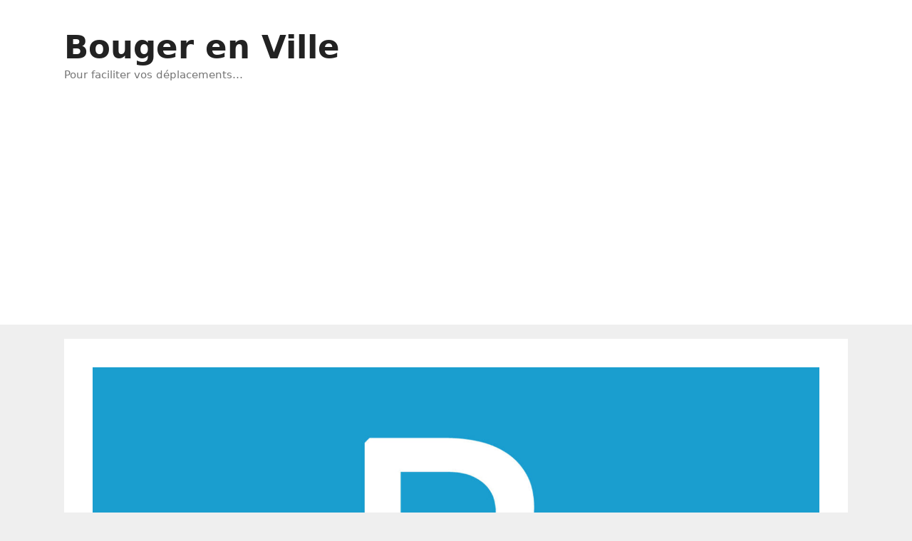

--- FILE ---
content_type: text/html; charset=UTF-8
request_url: https://www.bougerenville.com/lignes-de-bus-transports-carbon-blanc-horaires-plans/
body_size: 13673
content:
<!DOCTYPE html>
<html dir="ltr" lang="fr-FR">
<head>
	<meta charset="UTF-8">
	<title>Lignes de bus, transports à Carbon-Blanc (horaires et plans)</title>

		<!-- All in One SEO 4.9.3 - aioseo.com -->
	<meta name="description" content="La ville de Carbon-Blanc est desservie par des lignes de bus et de tramway du réseau de transports en commun de Bordeaux TBM. Lignes de bus à Carbon-Blanc Bus 7 : BORDEAUX Centre Commercial du Lac ↔ AMBARES Parabelle / AMBARES Quinsus (horaires et plan du bus 7)Bus 29 : Carbon-Blanc La Gardette ↔ Ambarès Bernatet / Saint-Louis Belle Rive" />
	<meta name="robots" content="max-snippet:-1, max-image-preview:large, max-video-preview:-1" />
	<meta name="author" content="BougerEnVille"/>
	<link rel="canonical" href="https://www.bougerenville.com/lignes-de-bus-transports-carbon-blanc-horaires-plans/" />
	<meta name="generator" content="All in One SEO (AIOSEO) 4.9.3" />
		<script type="application/ld+json" class="aioseo-schema">
			{"@context":"https:\/\/schema.org","@graph":[{"@type":"Article","@id":"https:\/\/www.bougerenville.com\/lignes-de-bus-transports-carbon-blanc-horaires-plans\/#article","name":"Lignes de bus, transports \u00e0 Carbon-Blanc (horaires et plans)","headline":"Lignes de bus, transports \u00e0 Carbon-Blanc (horaires et plans)","author":{"@id":"https:\/\/www.bougerenville.com\/author\/admin3170\/#author"},"publisher":{"@id":"https:\/\/www.bougerenville.com\/#organization"},"image":{"@type":"ImageObject","url":"https:\/\/www.bougerenville.com\/wp-content\/uploads\/2021\/11\/bus-bordeaux.jpg","width":1600,"height":900},"datePublished":"2025-03-26T11:02:36+01:00","dateModified":"2025-03-26T11:02:37+01:00","inLanguage":"fr-FR","mainEntityOfPage":{"@id":"https:\/\/www.bougerenville.com\/lignes-de-bus-transports-carbon-blanc-horaires-plans\/#webpage"},"isPartOf":{"@id":"https:\/\/www.bougerenville.com\/lignes-de-bus-transports-carbon-blanc-horaires-plans\/#webpage"},"articleSection":"Bouger en transports \u00e0 Bordeaux"},{"@type":"BreadcrumbList","@id":"https:\/\/www.bougerenville.com\/lignes-de-bus-transports-carbon-blanc-horaires-plans\/#breadcrumblist","itemListElement":[{"@type":"ListItem","@id":"https:\/\/www.bougerenville.com#listItem","position":1,"name":"Home","item":"https:\/\/www.bougerenville.com","nextItem":{"@type":"ListItem","@id":"https:\/\/www.bougerenville.com\/category\/france\/#listItem","name":"Bouger en France"}},{"@type":"ListItem","@id":"https:\/\/www.bougerenville.com\/category\/france\/#listItem","position":2,"name":"Bouger en France","item":"https:\/\/www.bougerenville.com\/category\/france\/","nextItem":{"@type":"ListItem","@id":"https:\/\/www.bougerenville.com\/category\/france\/bouger-en-transports-a-bordeaux\/#listItem","name":"Bouger en transports \u00e0 Bordeaux"},"previousItem":{"@type":"ListItem","@id":"https:\/\/www.bougerenville.com#listItem","name":"Home"}},{"@type":"ListItem","@id":"https:\/\/www.bougerenville.com\/category\/france\/bouger-en-transports-a-bordeaux\/#listItem","position":3,"name":"Bouger en transports \u00e0 Bordeaux","item":"https:\/\/www.bougerenville.com\/category\/france\/bouger-en-transports-a-bordeaux\/","nextItem":{"@type":"ListItem","@id":"https:\/\/www.bougerenville.com\/lignes-de-bus-transports-carbon-blanc-horaires-plans\/#listItem","name":"Lignes de bus, transports \u00e0 Carbon-Blanc (horaires et plans)"},"previousItem":{"@type":"ListItem","@id":"https:\/\/www.bougerenville.com\/category\/france\/#listItem","name":"Bouger en France"}},{"@type":"ListItem","@id":"https:\/\/www.bougerenville.com\/lignes-de-bus-transports-carbon-blanc-horaires-plans\/#listItem","position":4,"name":"Lignes de bus, transports \u00e0 Carbon-Blanc (horaires et plans)","previousItem":{"@type":"ListItem","@id":"https:\/\/www.bougerenville.com\/category\/france\/bouger-en-transports-a-bordeaux\/#listItem","name":"Bouger en transports \u00e0 Bordeaux"}}]},{"@type":"Organization","@id":"https:\/\/www.bougerenville.com\/#organization","name":"BougerEnVille","description":"Pour faciliter vos d\u00e9placements...","url":"https:\/\/www.bougerenville.com\/","logo":{"@type":"ImageObject","url":"https:\/\/www.bougerenville.com\/wp-content\/uploads\/2020\/01\/BEV-600-300.jpg","@id":"https:\/\/www.bougerenville.com\/lignes-de-bus-transports-carbon-blanc-horaires-plans\/#organizationLogo","width":600,"height":300},"image":{"@id":"https:\/\/www.bougerenville.com\/lignes-de-bus-transports-carbon-blanc-horaires-plans\/#organizationLogo"}},{"@type":"Person","@id":"https:\/\/www.bougerenville.com\/author\/admin3170\/#author","url":"https:\/\/www.bougerenville.com\/author\/admin3170\/","name":"BougerEnVille","image":{"@type":"ImageObject","@id":"https:\/\/www.bougerenville.com\/lignes-de-bus-transports-carbon-blanc-horaires-plans\/#authorImage","url":"https:\/\/secure.gravatar.com\/avatar\/8479d8e61072da011c5b457b649742e106135db6977dbdaeccb2a8d16c566d2e?s=96&d=mm&r=g","width":96,"height":96,"caption":"BougerEnVille"}},{"@type":"WebPage","@id":"https:\/\/www.bougerenville.com\/lignes-de-bus-transports-carbon-blanc-horaires-plans\/#webpage","url":"https:\/\/www.bougerenville.com\/lignes-de-bus-transports-carbon-blanc-horaires-plans\/","name":"Lignes de bus, transports \u00e0 Carbon-Blanc (horaires et plans)","description":"La ville de Carbon-Blanc est desservie par des lignes de bus et de tramway du r\u00e9seau de transports en commun de Bordeaux TBM. Lignes de bus \u00e0 Carbon-Blanc Bus 7 : BORDEAUX Centre Commercial du Lac \u2194 AMBARES Parabelle \/ AMBARES Quinsus (horaires et plan du bus 7)Bus 29 : Carbon-Blanc La Gardette \u2194 Ambar\u00e8s Bernatet \/ Saint-Louis Belle Rive","inLanguage":"fr-FR","isPartOf":{"@id":"https:\/\/www.bougerenville.com\/#website"},"breadcrumb":{"@id":"https:\/\/www.bougerenville.com\/lignes-de-bus-transports-carbon-blanc-horaires-plans\/#breadcrumblist"},"author":{"@id":"https:\/\/www.bougerenville.com\/author\/admin3170\/#author"},"creator":{"@id":"https:\/\/www.bougerenville.com\/author\/admin3170\/#author"},"image":{"@type":"ImageObject","url":"https:\/\/www.bougerenville.com\/wp-content\/uploads\/2021\/11\/bus-bordeaux.jpg","@id":"https:\/\/www.bougerenville.com\/lignes-de-bus-transports-carbon-blanc-horaires-plans\/#mainImage","width":1600,"height":900},"primaryImageOfPage":{"@id":"https:\/\/www.bougerenville.com\/lignes-de-bus-transports-carbon-blanc-horaires-plans\/#mainImage"},"datePublished":"2025-03-26T11:02:36+01:00","dateModified":"2025-03-26T11:02:37+01:00"},{"@type":"WebSite","@id":"https:\/\/www.bougerenville.com\/#website","url":"https:\/\/www.bougerenville.com\/","name":"Bouger en Ville","description":"Pour faciliter vos d\u00e9placements...","inLanguage":"fr-FR","publisher":{"@id":"https:\/\/www.bougerenville.com\/#organization"}}]}
		</script>
		<!-- All in One SEO -->

<meta name="viewport" content="width=device-width, initial-scale=1"><link rel='dns-prefetch' href='//www.googletagmanager.com' />
<link rel='dns-prefetch' href='//pagead2.googlesyndication.com' />
<link rel="alternate" type="application/rss+xml" title="Bouger en Ville &raquo; Flux" href="https://www.bougerenville.com/feed/" />
<link rel="alternate" type="application/rss+xml" title="Bouger en Ville &raquo; Flux des commentaires" href="https://www.bougerenville.com/comments/feed/" />
<link rel="alternate" type="application/rss+xml" title="Bouger en Ville &raquo; Lignes de bus, transports à Carbon-Blanc (horaires et plans) Flux des commentaires" href="https://www.bougerenville.com/lignes-de-bus-transports-carbon-blanc-horaires-plans/feed/" />
<link rel="alternate" title="oEmbed (JSON)" type="application/json+oembed" href="https://www.bougerenville.com/wp-json/oembed/1.0/embed?url=https%3A%2F%2Fwww.bougerenville.com%2Flignes-de-bus-transports-carbon-blanc-horaires-plans%2F" />
<link rel="alternate" title="oEmbed (XML)" type="text/xml+oembed" href="https://www.bougerenville.com/wp-json/oembed/1.0/embed?url=https%3A%2F%2Fwww.bougerenville.com%2Flignes-de-bus-transports-carbon-blanc-horaires-plans%2F&#038;format=xml" />
<style id='wp-img-auto-sizes-contain-inline-css'>
img:is([sizes=auto i],[sizes^="auto," i]){contain-intrinsic-size:3000px 1500px}
/*# sourceURL=wp-img-auto-sizes-contain-inline-css */
</style>
<style id='wp-emoji-styles-inline-css'>

	img.wp-smiley, img.emoji {
		display: inline !important;
		border: none !important;
		box-shadow: none !important;
		height: 1em !important;
		width: 1em !important;
		margin: 0 0.07em !important;
		vertical-align: -0.1em !important;
		background: none !important;
		padding: 0 !important;
	}
/*# sourceURL=wp-emoji-styles-inline-css */
</style>
<style id='wp-block-library-inline-css'>
:root{--wp-block-synced-color:#7a00df;--wp-block-synced-color--rgb:122,0,223;--wp-bound-block-color:var(--wp-block-synced-color);--wp-editor-canvas-background:#ddd;--wp-admin-theme-color:#007cba;--wp-admin-theme-color--rgb:0,124,186;--wp-admin-theme-color-darker-10:#006ba1;--wp-admin-theme-color-darker-10--rgb:0,107,160.5;--wp-admin-theme-color-darker-20:#005a87;--wp-admin-theme-color-darker-20--rgb:0,90,135;--wp-admin-border-width-focus:2px}@media (min-resolution:192dpi){:root{--wp-admin-border-width-focus:1.5px}}.wp-element-button{cursor:pointer}:root .has-very-light-gray-background-color{background-color:#eee}:root .has-very-dark-gray-background-color{background-color:#313131}:root .has-very-light-gray-color{color:#eee}:root .has-very-dark-gray-color{color:#313131}:root .has-vivid-green-cyan-to-vivid-cyan-blue-gradient-background{background:linear-gradient(135deg,#00d084,#0693e3)}:root .has-purple-crush-gradient-background{background:linear-gradient(135deg,#34e2e4,#4721fb 50%,#ab1dfe)}:root .has-hazy-dawn-gradient-background{background:linear-gradient(135deg,#faaca8,#dad0ec)}:root .has-subdued-olive-gradient-background{background:linear-gradient(135deg,#fafae1,#67a671)}:root .has-atomic-cream-gradient-background{background:linear-gradient(135deg,#fdd79a,#004a59)}:root .has-nightshade-gradient-background{background:linear-gradient(135deg,#330968,#31cdcf)}:root .has-midnight-gradient-background{background:linear-gradient(135deg,#020381,#2874fc)}:root{--wp--preset--font-size--normal:16px;--wp--preset--font-size--huge:42px}.has-regular-font-size{font-size:1em}.has-larger-font-size{font-size:2.625em}.has-normal-font-size{font-size:var(--wp--preset--font-size--normal)}.has-huge-font-size{font-size:var(--wp--preset--font-size--huge)}.has-text-align-center{text-align:center}.has-text-align-left{text-align:left}.has-text-align-right{text-align:right}.has-fit-text{white-space:nowrap!important}#end-resizable-editor-section{display:none}.aligncenter{clear:both}.items-justified-left{justify-content:flex-start}.items-justified-center{justify-content:center}.items-justified-right{justify-content:flex-end}.items-justified-space-between{justify-content:space-between}.screen-reader-text{border:0;clip-path:inset(50%);height:1px;margin:-1px;overflow:hidden;padding:0;position:absolute;width:1px;word-wrap:normal!important}.screen-reader-text:focus{background-color:#ddd;clip-path:none;color:#444;display:block;font-size:1em;height:auto;left:5px;line-height:normal;padding:15px 23px 14px;text-decoration:none;top:5px;width:auto;z-index:100000}html :where(.has-border-color){border-style:solid}html :where([style*=border-top-color]){border-top-style:solid}html :where([style*=border-right-color]){border-right-style:solid}html :where([style*=border-bottom-color]){border-bottom-style:solid}html :where([style*=border-left-color]){border-left-style:solid}html :where([style*=border-width]){border-style:solid}html :where([style*=border-top-width]){border-top-style:solid}html :where([style*=border-right-width]){border-right-style:solid}html :where([style*=border-bottom-width]){border-bottom-style:solid}html :where([style*=border-left-width]){border-left-style:solid}html :where(img[class*=wp-image-]){height:auto;max-width:100%}:where(figure){margin:0 0 1em}html :where(.is-position-sticky){--wp-admin--admin-bar--position-offset:var(--wp-admin--admin-bar--height,0px)}@media screen and (max-width:600px){html :where(.is-position-sticky){--wp-admin--admin-bar--position-offset:0px}}

/*# sourceURL=wp-block-library-inline-css */
</style><style id='wp-block-heading-inline-css'>
h1:where(.wp-block-heading).has-background,h2:where(.wp-block-heading).has-background,h3:where(.wp-block-heading).has-background,h4:where(.wp-block-heading).has-background,h5:where(.wp-block-heading).has-background,h6:where(.wp-block-heading).has-background{padding:1.25em 2.375em}h1.has-text-align-left[style*=writing-mode]:where([style*=vertical-lr]),h1.has-text-align-right[style*=writing-mode]:where([style*=vertical-rl]),h2.has-text-align-left[style*=writing-mode]:where([style*=vertical-lr]),h2.has-text-align-right[style*=writing-mode]:where([style*=vertical-rl]),h3.has-text-align-left[style*=writing-mode]:where([style*=vertical-lr]),h3.has-text-align-right[style*=writing-mode]:where([style*=vertical-rl]),h4.has-text-align-left[style*=writing-mode]:where([style*=vertical-lr]),h4.has-text-align-right[style*=writing-mode]:where([style*=vertical-rl]),h5.has-text-align-left[style*=writing-mode]:where([style*=vertical-lr]),h5.has-text-align-right[style*=writing-mode]:where([style*=vertical-rl]),h6.has-text-align-left[style*=writing-mode]:where([style*=vertical-lr]),h6.has-text-align-right[style*=writing-mode]:where([style*=vertical-rl]){rotate:180deg}
/*# sourceURL=https://www.bougerenville.com/wp-includes/blocks/heading/style.min.css */
</style>
<style id='wp-block-paragraph-inline-css'>
.is-small-text{font-size:.875em}.is-regular-text{font-size:1em}.is-large-text{font-size:2.25em}.is-larger-text{font-size:3em}.has-drop-cap:not(:focus):first-letter{float:left;font-size:8.4em;font-style:normal;font-weight:100;line-height:.68;margin:.05em .1em 0 0;text-transform:uppercase}body.rtl .has-drop-cap:not(:focus):first-letter{float:none;margin-left:.1em}p.has-drop-cap.has-background{overflow:hidden}:root :where(p.has-background){padding:1.25em 2.375em}:where(p.has-text-color:not(.has-link-color)) a{color:inherit}p.has-text-align-left[style*="writing-mode:vertical-lr"],p.has-text-align-right[style*="writing-mode:vertical-rl"]{rotate:180deg}
/*# sourceURL=https://www.bougerenville.com/wp-includes/blocks/paragraph/style.min.css */
</style>
<style id='global-styles-inline-css'>
:root{--wp--preset--aspect-ratio--square: 1;--wp--preset--aspect-ratio--4-3: 4/3;--wp--preset--aspect-ratio--3-4: 3/4;--wp--preset--aspect-ratio--3-2: 3/2;--wp--preset--aspect-ratio--2-3: 2/3;--wp--preset--aspect-ratio--16-9: 16/9;--wp--preset--aspect-ratio--9-16: 9/16;--wp--preset--color--black: #000000;--wp--preset--color--cyan-bluish-gray: #abb8c3;--wp--preset--color--white: #ffffff;--wp--preset--color--pale-pink: #f78da7;--wp--preset--color--vivid-red: #cf2e2e;--wp--preset--color--luminous-vivid-orange: #ff6900;--wp--preset--color--luminous-vivid-amber: #fcb900;--wp--preset--color--light-green-cyan: #7bdcb5;--wp--preset--color--vivid-green-cyan: #00d084;--wp--preset--color--pale-cyan-blue: #8ed1fc;--wp--preset--color--vivid-cyan-blue: #0693e3;--wp--preset--color--vivid-purple: #9b51e0;--wp--preset--color--contrast: var(--contrast);--wp--preset--color--contrast-2: var(--contrast-2);--wp--preset--color--contrast-3: var(--contrast-3);--wp--preset--color--base: var(--base);--wp--preset--color--base-2: var(--base-2);--wp--preset--color--base-3: var(--base-3);--wp--preset--color--accent: var(--accent);--wp--preset--gradient--vivid-cyan-blue-to-vivid-purple: linear-gradient(135deg,rgb(6,147,227) 0%,rgb(155,81,224) 100%);--wp--preset--gradient--light-green-cyan-to-vivid-green-cyan: linear-gradient(135deg,rgb(122,220,180) 0%,rgb(0,208,130) 100%);--wp--preset--gradient--luminous-vivid-amber-to-luminous-vivid-orange: linear-gradient(135deg,rgb(252,185,0) 0%,rgb(255,105,0) 100%);--wp--preset--gradient--luminous-vivid-orange-to-vivid-red: linear-gradient(135deg,rgb(255,105,0) 0%,rgb(207,46,46) 100%);--wp--preset--gradient--very-light-gray-to-cyan-bluish-gray: linear-gradient(135deg,rgb(238,238,238) 0%,rgb(169,184,195) 100%);--wp--preset--gradient--cool-to-warm-spectrum: linear-gradient(135deg,rgb(74,234,220) 0%,rgb(151,120,209) 20%,rgb(207,42,186) 40%,rgb(238,44,130) 60%,rgb(251,105,98) 80%,rgb(254,248,76) 100%);--wp--preset--gradient--blush-light-purple: linear-gradient(135deg,rgb(255,206,236) 0%,rgb(152,150,240) 100%);--wp--preset--gradient--blush-bordeaux: linear-gradient(135deg,rgb(254,205,165) 0%,rgb(254,45,45) 50%,rgb(107,0,62) 100%);--wp--preset--gradient--luminous-dusk: linear-gradient(135deg,rgb(255,203,112) 0%,rgb(199,81,192) 50%,rgb(65,88,208) 100%);--wp--preset--gradient--pale-ocean: linear-gradient(135deg,rgb(255,245,203) 0%,rgb(182,227,212) 50%,rgb(51,167,181) 100%);--wp--preset--gradient--electric-grass: linear-gradient(135deg,rgb(202,248,128) 0%,rgb(113,206,126) 100%);--wp--preset--gradient--midnight: linear-gradient(135deg,rgb(2,3,129) 0%,rgb(40,116,252) 100%);--wp--preset--font-size--small: 13px;--wp--preset--font-size--medium: 20px;--wp--preset--font-size--large: 36px;--wp--preset--font-size--x-large: 42px;--wp--preset--spacing--20: 0.44rem;--wp--preset--spacing--30: 0.67rem;--wp--preset--spacing--40: 1rem;--wp--preset--spacing--50: 1.5rem;--wp--preset--spacing--60: 2.25rem;--wp--preset--spacing--70: 3.38rem;--wp--preset--spacing--80: 5.06rem;--wp--preset--shadow--natural: 6px 6px 9px rgba(0, 0, 0, 0.2);--wp--preset--shadow--deep: 12px 12px 50px rgba(0, 0, 0, 0.4);--wp--preset--shadow--sharp: 6px 6px 0px rgba(0, 0, 0, 0.2);--wp--preset--shadow--outlined: 6px 6px 0px -3px rgb(255, 255, 255), 6px 6px rgb(0, 0, 0);--wp--preset--shadow--crisp: 6px 6px 0px rgb(0, 0, 0);}:where(.is-layout-flex){gap: 0.5em;}:where(.is-layout-grid){gap: 0.5em;}body .is-layout-flex{display: flex;}.is-layout-flex{flex-wrap: wrap;align-items: center;}.is-layout-flex > :is(*, div){margin: 0;}body .is-layout-grid{display: grid;}.is-layout-grid > :is(*, div){margin: 0;}:where(.wp-block-columns.is-layout-flex){gap: 2em;}:where(.wp-block-columns.is-layout-grid){gap: 2em;}:where(.wp-block-post-template.is-layout-flex){gap: 1.25em;}:where(.wp-block-post-template.is-layout-grid){gap: 1.25em;}.has-black-color{color: var(--wp--preset--color--black) !important;}.has-cyan-bluish-gray-color{color: var(--wp--preset--color--cyan-bluish-gray) !important;}.has-white-color{color: var(--wp--preset--color--white) !important;}.has-pale-pink-color{color: var(--wp--preset--color--pale-pink) !important;}.has-vivid-red-color{color: var(--wp--preset--color--vivid-red) !important;}.has-luminous-vivid-orange-color{color: var(--wp--preset--color--luminous-vivid-orange) !important;}.has-luminous-vivid-amber-color{color: var(--wp--preset--color--luminous-vivid-amber) !important;}.has-light-green-cyan-color{color: var(--wp--preset--color--light-green-cyan) !important;}.has-vivid-green-cyan-color{color: var(--wp--preset--color--vivid-green-cyan) !important;}.has-pale-cyan-blue-color{color: var(--wp--preset--color--pale-cyan-blue) !important;}.has-vivid-cyan-blue-color{color: var(--wp--preset--color--vivid-cyan-blue) !important;}.has-vivid-purple-color{color: var(--wp--preset--color--vivid-purple) !important;}.has-black-background-color{background-color: var(--wp--preset--color--black) !important;}.has-cyan-bluish-gray-background-color{background-color: var(--wp--preset--color--cyan-bluish-gray) !important;}.has-white-background-color{background-color: var(--wp--preset--color--white) !important;}.has-pale-pink-background-color{background-color: var(--wp--preset--color--pale-pink) !important;}.has-vivid-red-background-color{background-color: var(--wp--preset--color--vivid-red) !important;}.has-luminous-vivid-orange-background-color{background-color: var(--wp--preset--color--luminous-vivid-orange) !important;}.has-luminous-vivid-amber-background-color{background-color: var(--wp--preset--color--luminous-vivid-amber) !important;}.has-light-green-cyan-background-color{background-color: var(--wp--preset--color--light-green-cyan) !important;}.has-vivid-green-cyan-background-color{background-color: var(--wp--preset--color--vivid-green-cyan) !important;}.has-pale-cyan-blue-background-color{background-color: var(--wp--preset--color--pale-cyan-blue) !important;}.has-vivid-cyan-blue-background-color{background-color: var(--wp--preset--color--vivid-cyan-blue) !important;}.has-vivid-purple-background-color{background-color: var(--wp--preset--color--vivid-purple) !important;}.has-black-border-color{border-color: var(--wp--preset--color--black) !important;}.has-cyan-bluish-gray-border-color{border-color: var(--wp--preset--color--cyan-bluish-gray) !important;}.has-white-border-color{border-color: var(--wp--preset--color--white) !important;}.has-pale-pink-border-color{border-color: var(--wp--preset--color--pale-pink) !important;}.has-vivid-red-border-color{border-color: var(--wp--preset--color--vivid-red) !important;}.has-luminous-vivid-orange-border-color{border-color: var(--wp--preset--color--luminous-vivid-orange) !important;}.has-luminous-vivid-amber-border-color{border-color: var(--wp--preset--color--luminous-vivid-amber) !important;}.has-light-green-cyan-border-color{border-color: var(--wp--preset--color--light-green-cyan) !important;}.has-vivid-green-cyan-border-color{border-color: var(--wp--preset--color--vivid-green-cyan) !important;}.has-pale-cyan-blue-border-color{border-color: var(--wp--preset--color--pale-cyan-blue) !important;}.has-vivid-cyan-blue-border-color{border-color: var(--wp--preset--color--vivid-cyan-blue) !important;}.has-vivid-purple-border-color{border-color: var(--wp--preset--color--vivid-purple) !important;}.has-vivid-cyan-blue-to-vivid-purple-gradient-background{background: var(--wp--preset--gradient--vivid-cyan-blue-to-vivid-purple) !important;}.has-light-green-cyan-to-vivid-green-cyan-gradient-background{background: var(--wp--preset--gradient--light-green-cyan-to-vivid-green-cyan) !important;}.has-luminous-vivid-amber-to-luminous-vivid-orange-gradient-background{background: var(--wp--preset--gradient--luminous-vivid-amber-to-luminous-vivid-orange) !important;}.has-luminous-vivid-orange-to-vivid-red-gradient-background{background: var(--wp--preset--gradient--luminous-vivid-orange-to-vivid-red) !important;}.has-very-light-gray-to-cyan-bluish-gray-gradient-background{background: var(--wp--preset--gradient--very-light-gray-to-cyan-bluish-gray) !important;}.has-cool-to-warm-spectrum-gradient-background{background: var(--wp--preset--gradient--cool-to-warm-spectrum) !important;}.has-blush-light-purple-gradient-background{background: var(--wp--preset--gradient--blush-light-purple) !important;}.has-blush-bordeaux-gradient-background{background: var(--wp--preset--gradient--blush-bordeaux) !important;}.has-luminous-dusk-gradient-background{background: var(--wp--preset--gradient--luminous-dusk) !important;}.has-pale-ocean-gradient-background{background: var(--wp--preset--gradient--pale-ocean) !important;}.has-electric-grass-gradient-background{background: var(--wp--preset--gradient--electric-grass) !important;}.has-midnight-gradient-background{background: var(--wp--preset--gradient--midnight) !important;}.has-small-font-size{font-size: var(--wp--preset--font-size--small) !important;}.has-medium-font-size{font-size: var(--wp--preset--font-size--medium) !important;}.has-large-font-size{font-size: var(--wp--preset--font-size--large) !important;}.has-x-large-font-size{font-size: var(--wp--preset--font-size--x-large) !important;}
/*# sourceURL=global-styles-inline-css */
</style>

<style id='classic-theme-styles-inline-css'>
/*! This file is auto-generated */
.wp-block-button__link{color:#fff;background-color:#32373c;border-radius:9999px;box-shadow:none;text-decoration:none;padding:calc(.667em + 2px) calc(1.333em + 2px);font-size:1.125em}.wp-block-file__button{background:#32373c;color:#fff;text-decoration:none}
/*# sourceURL=/wp-includes/css/classic-themes.min.css */
</style>
<link rel="stylesheet" href="https://www.bougerenville.com/wp-content/cache/minify/fa44c.css" media="all" />


<style id='generate-style-inline-css'>
body{background-color:#efefef;color:#3a3a3a;}a{color:#1e73be;}a{text-decoration:underline;}.entry-title a, .site-branding a, a.button, .wp-block-button__link, .main-navigation a{text-decoration:none;}a:hover, a:focus, a:active{color:#000000;}body .grid-container{max-width:1100px;}.wp-block-group__inner-container{max-width:1100px;margin-left:auto;margin-right:auto;}.generate-back-to-top{font-size:20px;border-radius:3px;position:fixed;bottom:30px;right:30px;line-height:40px;width:40px;text-align:center;z-index:10;transition:opacity 300ms ease-in-out;opacity:0.1;transform:translateY(1000px);}.generate-back-to-top__show{opacity:1;transform:translateY(0);}:root{--contrast:#222222;--contrast-2:#575760;--contrast-3:#b2b2be;--base:#f0f0f0;--base-2:#f7f8f9;--base-3:#ffffff;--accent:#1e73be;}:root .has-contrast-color{color:var(--contrast);}:root .has-contrast-background-color{background-color:var(--contrast);}:root .has-contrast-2-color{color:var(--contrast-2);}:root .has-contrast-2-background-color{background-color:var(--contrast-2);}:root .has-contrast-3-color{color:var(--contrast-3);}:root .has-contrast-3-background-color{background-color:var(--contrast-3);}:root .has-base-color{color:var(--base);}:root .has-base-background-color{background-color:var(--base);}:root .has-base-2-color{color:var(--base-2);}:root .has-base-2-background-color{background-color:var(--base-2);}:root .has-base-3-color{color:var(--base-3);}:root .has-base-3-background-color{background-color:var(--base-3);}:root .has-accent-color{color:var(--accent);}:root .has-accent-background-color{background-color:var(--accent);}body, button, input, select, textarea{font-family:-apple-system, system-ui, BlinkMacSystemFont, "Segoe UI", Helvetica, Arial, sans-serif, "Apple Color Emoji", "Segoe UI Emoji", "Segoe UI Symbol";}body{line-height:1.5;}.entry-content > [class*="wp-block-"]:not(:last-child):not(.wp-block-heading){margin-bottom:1.5em;}.main-title{font-size:45px;}.main-navigation .main-nav ul ul li a{font-size:14px;}.sidebar .widget, .footer-widgets .widget{font-size:17px;}h1{font-weight:300;font-size:40px;}h2{font-weight:300;font-size:30px;}h3{font-size:20px;}h4{font-size:inherit;}h5{font-size:inherit;}@media (max-width:768px){.main-title{font-size:30px;}h1{font-size:30px;}h2{font-size:25px;}}.top-bar{background-color:#636363;color:#ffffff;}.top-bar a{color:#ffffff;}.top-bar a:hover{color:#303030;}.site-header{background-color:#ffffff;color:#3a3a3a;}.site-header a{color:#3a3a3a;}.main-title a,.main-title a:hover{color:#222222;}.site-description{color:#757575;}.main-navigation,.main-navigation ul ul{background-color:#222222;}.main-navigation .main-nav ul li a, .main-navigation .menu-toggle, .main-navigation .menu-bar-items{color:#ffffff;}.main-navigation .main-nav ul li:not([class*="current-menu-"]):hover > a, .main-navigation .main-nav ul li:not([class*="current-menu-"]):focus > a, .main-navigation .main-nav ul li.sfHover:not([class*="current-menu-"]) > a, .main-navigation .menu-bar-item:hover > a, .main-navigation .menu-bar-item.sfHover > a{color:#ffffff;background-color:#3f3f3f;}button.menu-toggle:hover,button.menu-toggle:focus,.main-navigation .mobile-bar-items a,.main-navigation .mobile-bar-items a:hover,.main-navigation .mobile-bar-items a:focus{color:#ffffff;}.main-navigation .main-nav ul li[class*="current-menu-"] > a{color:#ffffff;background-color:#3f3f3f;}.navigation-search input[type="search"],.navigation-search input[type="search"]:active, .navigation-search input[type="search"]:focus, .main-navigation .main-nav ul li.search-item.active > a, .main-navigation .menu-bar-items .search-item.active > a{color:#ffffff;background-color:#3f3f3f;}.main-navigation ul ul{background-color:#3f3f3f;}.main-navigation .main-nav ul ul li a{color:#ffffff;}.main-navigation .main-nav ul ul li:not([class*="current-menu-"]):hover > a,.main-navigation .main-nav ul ul li:not([class*="current-menu-"]):focus > a, .main-navigation .main-nav ul ul li.sfHover:not([class*="current-menu-"]) > a{color:#ffffff;background-color:#4f4f4f;}.main-navigation .main-nav ul ul li[class*="current-menu-"] > a{color:#ffffff;background-color:#4f4f4f;}.separate-containers .inside-article, .separate-containers .comments-area, .separate-containers .page-header, .one-container .container, .separate-containers .paging-navigation, .inside-page-header{background-color:#ffffff;}.entry-meta{color:#595959;}.entry-meta a{color:#595959;}.entry-meta a:hover{color:#1e73be;}.sidebar .widget{background-color:#ffffff;}.sidebar .widget .widget-title{color:#000000;}.footer-widgets{background-color:#ffffff;}.footer-widgets .widget-title{color:#000000;}.site-info{color:#ffffff;background-color:#222222;}.site-info a{color:#ffffff;}.site-info a:hover{color:#606060;}.footer-bar .widget_nav_menu .current-menu-item a{color:#606060;}input[type="text"],input[type="email"],input[type="url"],input[type="password"],input[type="search"],input[type="tel"],input[type="number"],textarea,select{color:#666666;background-color:#fafafa;border-color:#cccccc;}input[type="text"]:focus,input[type="email"]:focus,input[type="url"]:focus,input[type="password"]:focus,input[type="search"]:focus,input[type="tel"]:focus,input[type="number"]:focus,textarea:focus,select:focus{color:#666666;background-color:#ffffff;border-color:#bfbfbf;}button,html input[type="button"],input[type="reset"],input[type="submit"],a.button,a.wp-block-button__link:not(.has-background){color:#ffffff;background-color:#666666;}button:hover,html input[type="button"]:hover,input[type="reset"]:hover,input[type="submit"]:hover,a.button:hover,button:focus,html input[type="button"]:focus,input[type="reset"]:focus,input[type="submit"]:focus,a.button:focus,a.wp-block-button__link:not(.has-background):active,a.wp-block-button__link:not(.has-background):focus,a.wp-block-button__link:not(.has-background):hover{color:#ffffff;background-color:#3f3f3f;}a.generate-back-to-top{background-color:rgba( 0,0,0,0.4 );color:#ffffff;}a.generate-back-to-top:hover,a.generate-back-to-top:focus{background-color:rgba( 0,0,0,0.6 );color:#ffffff;}:root{--gp-search-modal-bg-color:var(--base-3);--gp-search-modal-text-color:var(--contrast);--gp-search-modal-overlay-bg-color:rgba(0,0,0,0.2);}@media (max-width:768px){.main-navigation .menu-bar-item:hover > a, .main-navigation .menu-bar-item.sfHover > a{background:none;color:#ffffff;}}.inside-top-bar{padding:10px;}.inside-header{padding:40px;}.site-main .wp-block-group__inner-container{padding:40px;}.entry-content .alignwide, body:not(.no-sidebar) .entry-content .alignfull{margin-left:-40px;width:calc(100% + 80px);max-width:calc(100% + 80px);}.rtl .menu-item-has-children .dropdown-menu-toggle{padding-left:20px;}.rtl .main-navigation .main-nav ul li.menu-item-has-children > a{padding-right:20px;}.site-info{padding:20px;}@media (max-width:768px){.separate-containers .inside-article, .separate-containers .comments-area, .separate-containers .page-header, .separate-containers .paging-navigation, .one-container .site-content, .inside-page-header{padding:30px;}.site-main .wp-block-group__inner-container{padding:30px;}.site-info{padding-right:10px;padding-left:10px;}.entry-content .alignwide, body:not(.no-sidebar) .entry-content .alignfull{margin-left:-30px;width:calc(100% + 60px);max-width:calc(100% + 60px);}}.one-container .sidebar .widget{padding:0px;}/* End cached CSS */@media (max-width:768px){.main-navigation .menu-toggle,.main-navigation .mobile-bar-items,.sidebar-nav-mobile:not(#sticky-placeholder){display:block;}.main-navigation ul,.gen-sidebar-nav{display:none;}[class*="nav-float-"] .site-header .inside-header > *{float:none;clear:both;}}
/*# sourceURL=generate-style-inline-css */
</style>
<link rel="stylesheet" href="https://www.bougerenville.com/wp-content/cache/minify/c1ac5.css" media="all" />


<script src="https://www.bougerenville.com/wp-content/cache/minify/818c0.js"></script>



<!-- Extrait de code de la balise Google (gtag.js) ajouté par Site Kit -->
<!-- Extrait Google Analytics ajouté par Site Kit -->
<script src="https://www.googletagmanager.com/gtag/js?id=GT-M3K6JWM" id="google_gtagjs-js" async></script>
<script id="google_gtagjs-js-after">
window.dataLayer = window.dataLayer || [];function gtag(){dataLayer.push(arguments);}
gtag("set","linker",{"domains":["www.bougerenville.com"]});
gtag("js", new Date());
gtag("set", "developer_id.dZTNiMT", true);
gtag("config", "GT-M3K6JWM");
 window._googlesitekit = window._googlesitekit || {}; window._googlesitekit.throttledEvents = []; window._googlesitekit.gtagEvent = (name, data) => { var key = JSON.stringify( { name, data } ); if ( !! window._googlesitekit.throttledEvents[ key ] ) { return; } window._googlesitekit.throttledEvents[ key ] = true; setTimeout( () => { delete window._googlesitekit.throttledEvents[ key ]; }, 5 ); gtag( "event", name, { ...data, event_source: "site-kit" } ); }; 
//# sourceURL=google_gtagjs-js-after
</script>
<link rel="https://api.w.org/" href="https://www.bougerenville.com/wp-json/" /><link rel="alternate" title="JSON" type="application/json" href="https://www.bougerenville.com/wp-json/wp/v2/posts/29626" /><link rel="EditURI" type="application/rsd+xml" title="RSD" href="https://www.bougerenville.com/xmlrpc.php?rsd" />
<meta name="generator" content="WordPress 6.9" />
<link rel='shortlink' href='https://www.bougerenville.com/?p=29626' />
<meta name="generator" content="Site Kit by Google 1.170.0" /><link rel="pingback" href="https://www.bougerenville.com/xmlrpc.php">

<!-- Balises Meta Google AdSense ajoutées par Site Kit -->
<meta name="google-adsense-platform-account" content="ca-host-pub-2644536267352236">
<meta name="google-adsense-platform-domain" content="sitekit.withgoogle.com">
<!-- Fin des balises Meta End Google AdSense ajoutées par Site Kit -->
<style>.recentcomments a{display:inline !important;padding:0 !important;margin:0 !important;}</style>
<!-- Extrait Google AdSense ajouté par Site Kit -->
<script async src="https://pagead2.googlesyndication.com/pagead/js/adsbygoogle.js?client=ca-pub-8695841881440953&amp;host=ca-host-pub-2644536267352236" crossorigin="anonymous"></script>

<!-- End Google AdSense snippet added by Site Kit -->
<link rel="icon" href="https://www.bougerenville.com/wp-content/uploads/2018/10/cropped-BEV-logo-600-32x32.jpg" sizes="32x32" />
<link rel="icon" href="https://www.bougerenville.com/wp-content/uploads/2018/10/cropped-BEV-logo-600-192x192.jpg" sizes="192x192" />
<link rel="apple-touch-icon" href="https://www.bougerenville.com/wp-content/uploads/2018/10/cropped-BEV-logo-600-180x180.jpg" />
<meta name="msapplication-TileImage" content="https://www.bougerenville.com/wp-content/uploads/2018/10/cropped-BEV-logo-600-270x270.jpg" />
</head>

<body class="wp-singular post-template-default single single-post postid-29626 single-format-standard wp-embed-responsive wp-theme-generatepress no-sidebar nav-below-header separate-containers fluid-header active-footer-widgets-3 header-aligned-left dropdown-hover featured-image-active" itemtype="https://schema.org/Blog" itemscope>
	<a class="screen-reader-text skip-link" href="#content" title="Aller au contenu">Aller au contenu</a>		<header class="site-header" id="masthead" aria-label="Site"  itemtype="https://schema.org/WPHeader" itemscope>
			<div class="inside-header grid-container grid-parent">
				<div class="site-branding">
						<p class="main-title" itemprop="headline">
					<a href="https://www.bougerenville.com/" rel="home">Bouger en Ville</a>
				</p>
						<p class="site-description" itemprop="description">Pour faciliter vos déplacements…</p>
					</div>			</div>
		</header>
		
	<div class="site grid-container container hfeed grid-parent" id="page">
				<div class="site-content" id="content">
			
	<div class="content-area grid-parent mobile-grid-100 grid-100 tablet-grid-100" id="primary">
		<main class="site-main" id="main">
			
<article id="post-29626" class="post-29626 post type-post status-publish format-standard has-post-thumbnail hentry category-bouger-en-transports-a-bordeaux" itemtype="https://schema.org/CreativeWork" itemscope>
	<div class="inside-article">
				<div class="featured-image page-header-image-single grid-container grid-parent">
			<img width="1600" height="900" src="https://www.bougerenville.com/wp-content/uploads/2021/11/bus-bordeaux.jpg" class="attachment-full size-full wp-post-image" alt="" itemprop="image" decoding="async" fetchpriority="high" srcset="https://www.bougerenville.com/wp-content/uploads/2021/11/bus-bordeaux.jpg 1600w, https://www.bougerenville.com/wp-content/uploads/2021/11/bus-bordeaux-300x169.jpg 300w, https://www.bougerenville.com/wp-content/uploads/2021/11/bus-bordeaux-1024x576.jpg 1024w, https://www.bougerenville.com/wp-content/uploads/2021/11/bus-bordeaux-768x432.jpg 768w, https://www.bougerenville.com/wp-content/uploads/2021/11/bus-bordeaux-1536x864.jpg 1536w, https://www.bougerenville.com/wp-content/uploads/2021/11/bus-bordeaux-533x300.jpg 533w" sizes="(max-width: 1600px) 100vw, 1600px" />		</div>
					<header class="entry-header">
				<h1 class="entry-title" itemprop="headline">Lignes de bus, transports à Carbon-Blanc (horaires et plans)</h1>		<div class="entry-meta">
			<span class="posted-on"><time class="entry-date published" datetime="2025-03-26T11:02:36+01:00" itemprop="datePublished">26 mars 2025</time></span> <span class="byline">par <span class="author vcard" itemprop="author" itemtype="https://schema.org/Person" itemscope><a class="url fn n" href="https://www.bougerenville.com/author/admin3170/" title="Afficher tous les articles de BougerEnVille" rel="author" itemprop="url"><span class="author-name" itemprop="name">BougerEnVille</span></a></span></span> 		</div>
					</header>
			
		<div class="entry-content" itemprop="text">
			
<p><strong>La ville de <meta charset="utf-8">Carbon-Blanc est desservie par des lignes de bus et de tramway du réseau de transports en commun de&nbsp;Bordeaux TBM. </strong></p>



<h2 class="wp-block-heading">Lignes de bus à&nbsp;<meta charset="utf-8">Carbon-Blanc</h2>



<p><meta charset="utf-8"></meta><a href="https://www.bougerenville.com/bus-7-bordeaux-centre-commercial-lac-ambares-et-lagrave-parabelle-horaires-plan/">Bus 7 : BORDEAUX Centre Commercial du Lac ↔ AMBARES Parabelle / AMBARES Quinsus</a> (<a href="https://www.infotbm.com/fr/lignes/07/">horaires et plan du bus 7</a>)<br><a href="https://www.bougerenville.com/bus-29-carbon-blanc-ambares-saint-louis-horaires-plan/">Bus 29 : Carbon-Blanc La Gardette ↔ Ambarès Bernatet / Saint-Louis Belle Rive</a> (<a href="https://www.infotbm.com/fr/lignes/29/">horaires et plan du bus 29</a>)<br><a href="https://www.bougerenville.com/bus-31-bordeaux-pessac-gradignan-ambes-horaires-plan/">Bus 31 : Ambès Saint-Exupéry ↔ Pessac Photonique / Gradignan Beausoleil</a> (<a href="https://www.infotbm.com/fr/plans/plan-dynamique/lines/31" title="">horaires et plan du bus <meta charset="utf-8"></meta>31</a>)<br><a href="https://www.bougerenville.com/bus-57-bassens-ambares-et-lagrave-horaires-plan/">Bus 57 : Bassens La Gardette ↔ Ambarès Centre</a> (<a href="https://www.infotbm.com/fr/lignes/57/">horaires et plan du bus 57</a>)<br><a href="https://www.bougerenville.com/bus-60-bordeaux-bassens-horaires-plan/">Bus 60 : Bordeaux Stalingrad ↔ Bassens La Chênaie</a> (<a href="https://www.infotbm.com/fr/lignes/460" title="">horaires et plan du bus 60</a>)</p>



<h2 class="wp-block-heading">Autres transports à <meta charset="utf-8">Carbon-Blanc</h2>



<p><strong>Le tramway à&nbsp;<strong>Carbon-Blanc</strong></strong><br><a href="https://www.bougerenville.com/tramway-a-bordeaux-horaires-plan-le-haillan-merignac-floirac-lormont/">Tramway ligne A</a>&nbsp;arrêts La Gardette Bassens Carbon Blanc.</p>



<p>Transports à Bordeaux :<br><a href="https://www.bougerenville.com/tramway-de-bordeaux-horaires-et-plans-des-lignes-de-tram/">Horaires et plans des lignes de tramway à Bordeaux</a><br><meta charset="utf-8"><a href="https://www.bougerenville.com/bus-a-bordeaux-horaires-et-plans-des-lignes/">Horaires et plans des lignes de bus à Bordeaux</a></p>
<p id="post-modified-info">Dernière mise à jour : 26 mars 2025 par <a href="https://www.bougerenville.com" target="_blank" class="last-modified-author">BougerEnVille</a></p>		</div>

				<footer class="entry-meta" aria-label="Méta de l’entrée">
			<span class="cat-links"><span class="screen-reader-text">Catégories </span><a href="https://www.bougerenville.com/category/france/bouger-en-transports-a-bordeaux/" rel="category tag">Bouger en transports à Bordeaux</a></span> 		<nav id="nav-below" class="post-navigation" aria-label="Publications">
			<div class="nav-previous"><span class="prev"><a href="https://www.bougerenville.com/lignes-de-bus-transports-ambes-horaires-plans/" rel="prev">Lignes de bus, transports à Ambès (horaires et plans)</a></span></div><div class="nav-next"><span class="next"><a href="https://www.bougerenville.com/lignes-de-bus-transports-ambares-et-lagrave-horaires-plans/" rel="next">Lignes de bus, transports à Ambarès-et-Lagrave (horaires et plans)</a></span></div>		</nav>
				</footer>
			</div>
</article>

			<div class="comments-area">
				<div id="comments">

		<div id="respond" class="comment-respond">
		<h3 id="reply-title" class="comment-reply-title">Laisser un commentaire <small><a rel="nofollow" id="cancel-comment-reply-link" href="/lignes-de-bus-transports-carbon-blanc-horaires-plans/#respond" style="display:none;">Annuler la réponse</a></small></h3><form action="https://www.bougerenville.com/wp-comments-post.php" method="post" id="commentform" class="comment-form"><p class="comment-form-comment"><label for="comment" class="screen-reader-text">Commentaire</label><textarea id="comment" name="comment" cols="45" rows="8" required></textarea></p><label for="author" class="screen-reader-text">Nom</label><input placeholder="Nom *" id="author" name="author" type="text" value="" size="30" required />
<label for="email" class="screen-reader-text">E-mail</label><input placeholder="E-mail *" id="email" name="email" type="email" value="" size="30" required />
<label for="url" class="screen-reader-text">Site web</label><input placeholder="Site web" id="url" name="url" type="url" value="" size="30" />
<p class="comment-form-cookies-consent"><input id="wp-comment-cookies-consent" name="wp-comment-cookies-consent" type="checkbox" value="yes" /> <label for="wp-comment-cookies-consent">Enregistrer mon nom, mon e-mail et mon site dans le navigateur pour mon prochain commentaire.</label></p>
<p class="form-submit"><input name="submit" type="submit" id="submit" class="submit" value="Publier le commentaire" /> <input type='hidden' name='comment_post_ID' value='29626' id='comment_post_ID' />
<input type='hidden' name='comment_parent' id='comment_parent' value='0' />
</p><!-- Anti-spam plugin wordpress.org/plugins/anti-spam/ --><div class="wantispam-required-fields"><input type="hidden" name="wantispam_t" class="wantispam-control wantispam-control-t" value="1769115313" /><div class="wantispam-group wantispam-group-q" style="clear: both;">
					<label>Current ye@r <span class="required">*</span></label>
					<input type="hidden" name="wantispam_a" class="wantispam-control wantispam-control-a" value="2026" />
					<input type="text" name="wantispam_q" class="wantispam-control wantispam-control-q" value="7.4.0" autocomplete="off" />
				  </div>
<div class="wantispam-group wantispam-group-e" style="display: none;">
					<label>Leave this field empty</label>
					<input type="text" name="wantispam_e_email_url_website" class="wantispam-control wantispam-control-e" value="" autocomplete="off" />
				  </div>
</div><!--\End Anti-spam plugin --></form>	</div><!-- #respond -->
	
</div><!-- #comments -->
			</div>

					</main>
	</div>

	
	</div>
</div>


<div class="site-footer footer-bar-active footer-bar-align-right">
				<div id="footer-widgets" class="site footer-widgets">
				<div class="footer-widgets-container grid-container grid-parent">
					<div class="inside-footer-widgets">
							<div class="footer-widget-1 grid-parent grid-33 tablet-grid-50 mobile-grid-100">
		<aside id="categories-7" class="widget inner-padding widget_categories"><h2 class="widget-title">Catégories</h2>
			<ul>
					<li class="cat-item cat-item-139"><a href="https://www.bougerenville.com/category/france/bouger-en-transports-a-bordeaux/">Bouger en transports à Bordeaux</a>
</li>
	<li class="cat-item cat-item-25"><a href="https://www.bougerenville.com/category/belgique/bouger-a-bruxelles/">Bouger en transports à Bruxelles</a>
</li>
	<li class="cat-item cat-item-137"><a href="https://www.bougerenville.com/category/bouger-en-suisse/bouger-en-transports-a-geneve/">Bouger en transports à Genève</a>
</li>
	<li class="cat-item cat-item-141"><a href="https://www.bougerenville.com/category/france/bouger-en-transports-a-lille/">Bouger en transports à Lille</a>
</li>
	<li class="cat-item cat-item-30"><a href="https://www.bougerenville.com/category/france/bouger-a-lyon/">Bouger en transports à Lyon</a>
</li>
	<li class="cat-item cat-item-118"><a href="https://www.bougerenville.com/category/france/bouger-a-montpellier/">Bouger en transports à Montpellier</a>
</li>
	<li class="cat-item cat-item-28"><a href="https://www.bougerenville.com/category/france/bouger-a-nantes/">Bouger en transports à Nantes</a>
</li>
	<li class="cat-item cat-item-27"><a href="https://www.bougerenville.com/category/france/bouger-a-nice/">Bouger en transports à Nice</a>
</li>
	<li class="cat-item cat-item-18"><a href="https://www.bougerenville.com/category/france/bouger-a-paris/">Bouger en transports à Paris</a>
</li>
	<li class="cat-item cat-item-135"><a href="https://www.bougerenville.com/category/france/bouger-en-transports-a-reims/">Bouger en transports à Reims</a>
</li>
	<li class="cat-item cat-item-119"><a href="https://www.bougerenville.com/category/france/bouger-en-transports-a-rennes/">Bouger en transports à Rennes</a>
</li>
	<li class="cat-item cat-item-138"><a href="https://www.bougerenville.com/category/france/bouger-en-transports-a-strasbourg/">Bouger en transports à Strasbourg</a>
</li>
	<li class="cat-item cat-item-31"><a href="https://www.bougerenville.com/category/france/bouger-a-toulouse/">Bouger en transports à Toulouse</a>
</li>
	<li class="cat-item cat-item-38"><a href="https://www.bougerenville.com/category/france/bouger-dans-le-val-doise/">Bouger en transports dans le Val-d&#039;Oise</a>
</li>
	<li class="cat-item cat-item-34"><a href="https://www.bougerenville.com/category/france/bouger-dans-le-val-de-marne/">Bouger en transports dans le Val-de-Marne</a>
</li>
	<li class="cat-item cat-item-32"><a href="https://www.bougerenville.com/category/france/bouger-dans-les-hauts-de-seine/">Bouger en transports dans les Hauts-de-Seine</a>
</li>
	<li class="cat-item cat-item-36"><a href="https://www.bougerenville.com/category/france/bouger-dans-les-yvelines/">Bouger en transports dans les Yvelines</a>
</li>
	<li class="cat-item cat-item-37"><a href="https://www.bougerenville.com/category/france/bouger-en-essonne/">Bouger en transports en Essonne</a>
</li>
	<li class="cat-item cat-item-35"><a href="https://www.bougerenville.com/category/france/bouger-en-seine-et-marne/">Bouger en transports en Seine-et-Marne</a>
</li>
	<li class="cat-item cat-item-33"><a href="https://www.bougerenville.com/category/france/bouger-en-seine-saint-denis/">Bouger en transports en Seine-Saint-Denis</a>
</li>
			</ul>

			</aside>	</div>
		<div class="footer-widget-2 grid-parent grid-33 tablet-grid-50 mobile-grid-100">
		
		<aside id="recent-posts-10" class="widget inner-padding widget_recent_entries">
		<h2 class="widget-title">Articles récents</h2>
		<ul>
											<li>
					<a href="https://www.bougerenville.com/bus-13-toulouse-saint-cyprien-republique-oncopole-horaires-plan/">Bus 13 Toulouse (horaires et plan) Saint Cyprien République &#8211; Oncopole</a>
									</li>
											<li>
					<a href="https://www.bougerenville.com/bus-4-de-bordeaux-gambetta-a-pessac-horaires-et-plan/">Bus 4 de Bordeaux Gambetta à Pessac, horaires et plan</a>
									</li>
											<li>
					<a href="https://www.bougerenville.com/lignes-de-bus-transports-talence-horaires-plans/">Lignes de bus, transports à Talence (horaires et plans)</a>
									</li>
											<li>
					<a href="https://www.bougerenville.com/lignes-de-bus-transports-begles-horaires-plans/">Lignes de bus, transports à Bègles (horaires et plans)</a>
									</li>
											<li>
					<a href="https://www.bougerenville.com/lignes-de-bus-transports-floirac-horaires-plans/">Lignes de bus, transports à Floirac (horaires et plans)</a>
									</li>
											<li>
					<a href="https://www.bougerenville.com/lignes-de-bus-transports-a-cenon-horaires-et-plans/">Lignes de bus, transports à Cenon (horaires et plans)</a>
									</li>
											<li>
					<a href="https://www.bougerenville.com/lignes-de-bus-transports-le-bouscat-horaires-plans/">Lignes de bus, transports à Le Bouscat (horaires et plans)</a>
									</li>
											<li>
					<a href="https://www.bougerenville.com/bus-ligne-h-bordeaux-cenon-gare-horaires-et-plan/">Bus ligne H Bordeaux &#8211; Cenon Gare, horaires et plan</a>
									</li>
											<li>
					<a href="https://www.bougerenville.com/bus-g-bordeaux-saint-medard-st-aubin-horaires-et-plan/">Bus ligne G Bordeaux : Saint-Médard / St-Aubin, horaires et plan</a>
									</li>
											<li>
					<a href="https://www.bougerenville.com/tramway-ligne-f-bordeaux-merignac-a-begles-horaires-et-plan/">Tramway ligne F Bordeaux Mérignac à Bègles, horaires et plan</a>
									</li>
											<li>
					<a href="https://www.bougerenville.com/tramway-ligne-e-bordeaux-de-blanquefort-a-floirac-horaires-et-plan/">Tramway ligne E Bordeaux : Blanquefort &#8211; Floirac, horaires et plan</a>
									</li>
											<li>
					<a href="https://www.bougerenville.com/bus-92-nice-grand-arenas-isola-2000-horaires-plan/">Bus 92 de Nice à Isola 2000 (horaires, plan, itinéraire)</a>
									</li>
					</ul>

		</aside>	</div>
		<div class="footer-widget-3 grid-parent grid-33 tablet-grid-50 mobile-grid-100">
		<aside id="recent-comments-8" class="widget inner-padding widget_recent_comments"><h2 class="widget-title">Commentaires récents</h2><ul id="recentcomments"><li class="recentcomments"><span class="comment-author-link"><a href="https://www.bougerenville.com" class="url" rel="ugc">BougerEnVille</a></span> dans <a href="https://www.bougerenville.com/bus-13-toulouse-saint-cyprien-republique-oncopole-horaires-plan/#comment-47674">Bus 13 Toulouse (horaires et plan) Saint Cyprien République &#8211; Oncopole</a></li><li class="recentcomments"><span class="comment-author-link">Claire Houssin.</span> dans <a href="https://www.bougerenville.com/bus-13-toulouse-saint-cyprien-republique-oncopole-horaires-plan/#comment-47590">Bus 13 Toulouse (horaires et plan) Saint Cyprien République &#8211; Oncopole</a></li><li class="recentcomments"><span class="comment-author-link"><a href="https://www.bougerenville.com" class="url" rel="ugc">BougerEnVille</a></span> dans <a href="https://www.bougerenville.com/bus-c4-lyon-horaires-plan-jean-mace-cite-internationale-centre-congres/#comment-47437">Bus C4 Lyon (horaires, plan) Jean Macé &#8211; Cité Internationale</a></li><li class="recentcomments"><span class="comment-author-link">alain catherine</span> dans <a href="https://www.bougerenville.com/bus-c4-lyon-horaires-plan-jean-mace-cite-internationale-centre-congres/#comment-47435">Bus C4 Lyon (horaires, plan) Jean Macé &#8211; Cité Internationale</a></li><li class="recentcomments"><span class="comment-author-link">MICHELIN</span> dans <a href="https://www.bougerenville.com/lignes-de-bus-transports-a-cagnes-sur-mer-plans-et-horaires/#comment-47406">Les lignes de bus à Cagnes-sur-Mer (plans et horaires)</a></li><li class="recentcomments"><span class="comment-author-link"><a href="https://www.bougerenville.com" class="url" rel="ugc">BougerEnVille</a></span> dans <a href="https://www.bougerenville.com/lignes-de-bus-transports-a-cagnes-sur-mer-plans-et-horaires/#comment-47403">Les lignes de bus à Cagnes-sur-Mer (plans et horaires)</a></li><li class="recentcomments"><span class="comment-author-link">MICHELIN</span> dans <a href="https://www.bougerenville.com/lignes-de-bus-transports-a-cagnes-sur-mer-plans-et-horaires/#comment-47401">Les lignes de bus à Cagnes-sur-Mer (plans et horaires)</a></li><li class="recentcomments"><span class="comment-author-link"><a href="https://www.bougerenville.com" class="url" rel="ugc">BougerEnVille</a></span> dans <a href="https://www.bougerenville.com/lignes-de-bus-transports-colomiers-horaires-plans/#comment-44862">Lignes de bus, transports à Colomiers (horaires et plans)</a></li><li class="recentcomments"><span class="comment-author-link">ROBERT ESCAICH</span> dans <a href="https://www.bougerenville.com/lignes-de-bus-transports-colomiers-horaires-plans/#comment-44650">Lignes de bus, transports à Colomiers (horaires et plans)</a></li><li class="recentcomments"><span class="comment-author-link"><a href="https://www.bougerenville.com" class="url" rel="ugc">BougerEnVille</a></span> dans <a href="https://www.bougerenville.com/bus-20-geneve-place-neuve-bellevue-valavran-horaires-plan/#comment-35485">Bus 20 de Genève à Bellevue (horaires et plan)</a></li></ul></aside>	</div>
						</div>
				</div>
			</div>
					<footer class="site-info" aria-label="Site"  itemtype="https://schema.org/WPFooter" itemscope>
			<div class="inside-site-info grid-container grid-parent">
						<div class="footer-bar">
			<aside id="pages-5" class="widget inner-padding widget_pages"><h2 class="widget-title">Pages</h2>
			<ul>
				<li class="page_item page-item-531"><a href="https://www.bougerenville.com/mentions-legales/">Mentions légales</a></li>
<li class="page_item page-item-695"><a href="https://www.bougerenville.com/politique-de-confidentialite/">Politique de confidentialité</a></li>
			</ul>

			</aside>		</div>
						<div class="copyright-bar">
					<span class="copyright">&copy; 2026 Bouger en Ville</span> &bull; Construit avec  <a href="https://generatepress.com" itemprop="url">GeneratePress</a>				</div>
			</div>
		</footer>
		</div>

<a title="Défiler vers le haut" aria-label="Défiler vers le haut" rel="nofollow" href="#" class="generate-back-to-top" data-scroll-speed="400" data-start-scroll="300" role="button">
					
				</a><script type="speculationrules">
{"prefetch":[{"source":"document","where":{"and":[{"href_matches":"/*"},{"not":{"href_matches":["/wp-*.php","/wp-admin/*","/wp-content/uploads/*","/wp-content/*","/wp-content/plugins/*","/wp-content/themes/generatepress/*","/*\\?(.+)"]}},{"not":{"selector_matches":"a[rel~=\"nofollow\"]"}},{"not":{"selector_matches":".no-prefetch, .no-prefetch a"}}]},"eagerness":"conservative"}]}
</script>
<script id="generate-a11y">
!function(){"use strict";if("querySelector"in document&&"addEventListener"in window){var e=document.body;e.addEventListener("pointerdown",(function(){e.classList.add("using-mouse")}),{passive:!0}),e.addEventListener("keydown",(function(){e.classList.remove("using-mouse")}),{passive:!0})}}();
</script>
<script src="https://www.bougerenville.com/wp-content/cache/minify/a3cc2.js"></script>

<script id="generate-back-to-top-js-before">
var generatepressBackToTop = {"smooth":true};
//# sourceURL=generate-back-to-top-js-before
</script>
<script src="https://www.bougerenville.com/wp-content/cache/minify/2d39e.js"></script>

<script src="https://www.bougerenville.com/wp-content/cache/minify/69faf.js" async></script>

<script id="wp-emoji-settings" type="application/json">
{"baseUrl":"https://s.w.org/images/core/emoji/17.0.2/72x72/","ext":".png","svgUrl":"https://s.w.org/images/core/emoji/17.0.2/svg/","svgExt":".svg","source":{"concatemoji":"https://www.bougerenville.com/wp-includes/js/wp-emoji-release.min.js?ver=6.9"}}
</script>
<script type="module">
/*! This file is auto-generated */
const a=JSON.parse(document.getElementById("wp-emoji-settings").textContent),o=(window._wpemojiSettings=a,"wpEmojiSettingsSupports"),s=["flag","emoji"];function i(e){try{var t={supportTests:e,timestamp:(new Date).valueOf()};sessionStorage.setItem(o,JSON.stringify(t))}catch(e){}}function c(e,t,n){e.clearRect(0,0,e.canvas.width,e.canvas.height),e.fillText(t,0,0);t=new Uint32Array(e.getImageData(0,0,e.canvas.width,e.canvas.height).data);e.clearRect(0,0,e.canvas.width,e.canvas.height),e.fillText(n,0,0);const a=new Uint32Array(e.getImageData(0,0,e.canvas.width,e.canvas.height).data);return t.every((e,t)=>e===a[t])}function p(e,t){e.clearRect(0,0,e.canvas.width,e.canvas.height),e.fillText(t,0,0);var n=e.getImageData(16,16,1,1);for(let e=0;e<n.data.length;e++)if(0!==n.data[e])return!1;return!0}function u(e,t,n,a){switch(t){case"flag":return n(e,"\ud83c\udff3\ufe0f\u200d\u26a7\ufe0f","\ud83c\udff3\ufe0f\u200b\u26a7\ufe0f")?!1:!n(e,"\ud83c\udde8\ud83c\uddf6","\ud83c\udde8\u200b\ud83c\uddf6")&&!n(e,"\ud83c\udff4\udb40\udc67\udb40\udc62\udb40\udc65\udb40\udc6e\udb40\udc67\udb40\udc7f","\ud83c\udff4\u200b\udb40\udc67\u200b\udb40\udc62\u200b\udb40\udc65\u200b\udb40\udc6e\u200b\udb40\udc67\u200b\udb40\udc7f");case"emoji":return!a(e,"\ud83e\u1fac8")}return!1}function f(e,t,n,a){let r;const o=(r="undefined"!=typeof WorkerGlobalScope&&self instanceof WorkerGlobalScope?new OffscreenCanvas(300,150):document.createElement("canvas")).getContext("2d",{willReadFrequently:!0}),s=(o.textBaseline="top",o.font="600 32px Arial",{});return e.forEach(e=>{s[e]=t(o,e,n,a)}),s}function r(e){var t=document.createElement("script");t.src=e,t.defer=!0,document.head.appendChild(t)}a.supports={everything:!0,everythingExceptFlag:!0},new Promise(t=>{let n=function(){try{var e=JSON.parse(sessionStorage.getItem(o));if("object"==typeof e&&"number"==typeof e.timestamp&&(new Date).valueOf()<e.timestamp+604800&&"object"==typeof e.supportTests)return e.supportTests}catch(e){}return null}();if(!n){if("undefined"!=typeof Worker&&"undefined"!=typeof OffscreenCanvas&&"undefined"!=typeof URL&&URL.createObjectURL&&"undefined"!=typeof Blob)try{var e="postMessage("+f.toString()+"("+[JSON.stringify(s),u.toString(),c.toString(),p.toString()].join(",")+"));",a=new Blob([e],{type:"text/javascript"});const r=new Worker(URL.createObjectURL(a),{name:"wpTestEmojiSupports"});return void(r.onmessage=e=>{i(n=e.data),r.terminate(),t(n)})}catch(e){}i(n=f(s,u,c,p))}t(n)}).then(e=>{for(const n in e)a.supports[n]=e[n],a.supports.everything=a.supports.everything&&a.supports[n],"flag"!==n&&(a.supports.everythingExceptFlag=a.supports.everythingExceptFlag&&a.supports[n]);var t;a.supports.everythingExceptFlag=a.supports.everythingExceptFlag&&!a.supports.flag,a.supports.everything||((t=a.source||{}).concatemoji?r(t.concatemoji):t.wpemoji&&t.twemoji&&(r(t.twemoji),r(t.wpemoji)))});
//# sourceURL=https://www.bougerenville.com/wp-includes/js/wp-emoji-loader.min.js
</script>

</body>
</html>

<!--
Performance optimized by W3 Total Cache. Learn more: https://www.boldgrid.com/w3-total-cache/?utm_source=w3tc&utm_medium=footer_comment&utm_campaign=free_plugin

Mise en cache de page à l’aide de Disk: Enhanced 
Minified using Disk

Served from: www.bougerenville.com @ 2026-01-22 21:55:13 by W3 Total Cache
-->

--- FILE ---
content_type: text/html; charset=utf-8
request_url: https://www.google.com/recaptcha/api2/aframe
body_size: 269
content:
<!DOCTYPE HTML><html><head><meta http-equiv="content-type" content="text/html; charset=UTF-8"></head><body><script nonce="QZx_Z_ckNfHWbU4WUmhCEw">/** Anti-fraud and anti-abuse applications only. See google.com/recaptcha */ try{var clients={'sodar':'https://pagead2.googlesyndication.com/pagead/sodar?'};window.addEventListener("message",function(a){try{if(a.source===window.parent){var b=JSON.parse(a.data);var c=clients[b['id']];if(c){var d=document.createElement('img');d.src=c+b['params']+'&rc='+(localStorage.getItem("rc::a")?sessionStorage.getItem("rc::b"):"");window.document.body.appendChild(d);sessionStorage.setItem("rc::e",parseInt(sessionStorage.getItem("rc::e")||0)+1);localStorage.setItem("rc::h",'1769115315949');}}}catch(b){}});window.parent.postMessage("_grecaptcha_ready", "*");}catch(b){}</script></body></html>